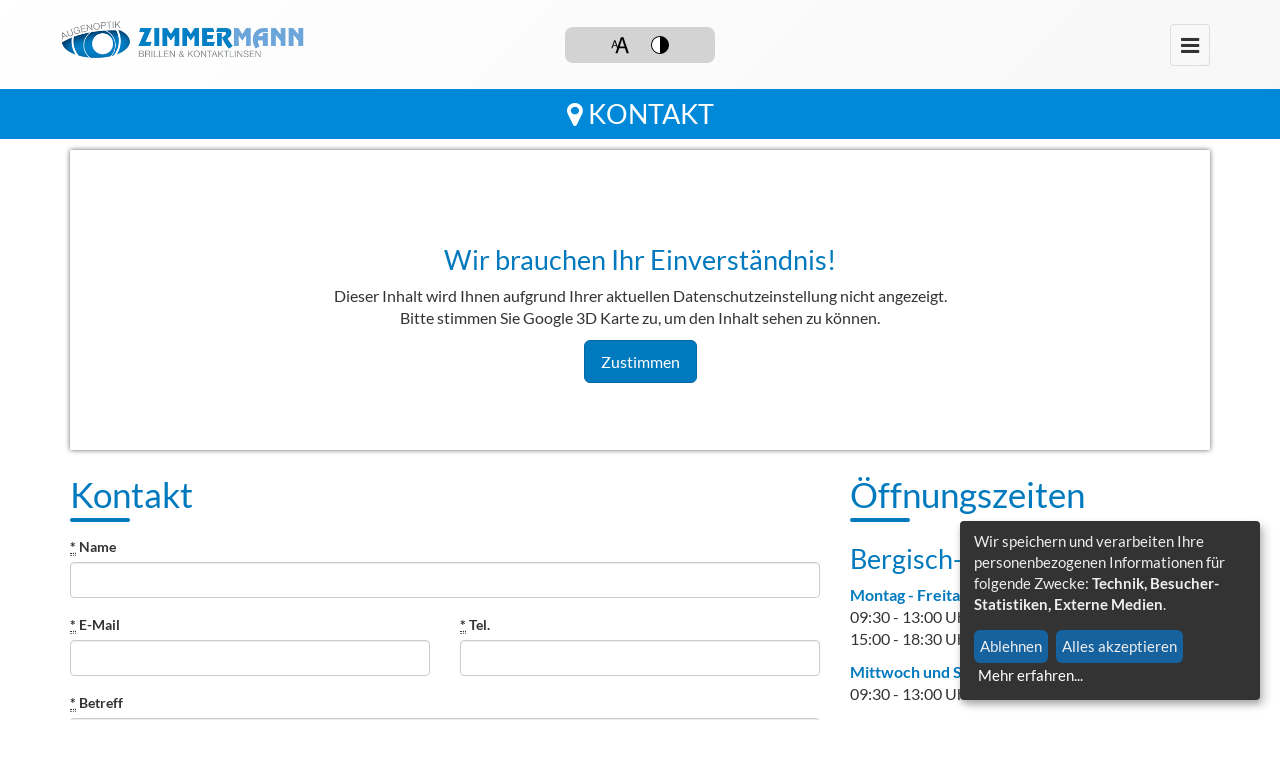

--- FILE ---
content_type: text/html
request_url: https://optikzimmermann.koeln/kontakt
body_size: 3888
content:
<!DOCTYPE html>
<html lang='de' x-ms-format-detection='none'>
  <head>
    <meta content='text/html; charset=UTF-8' http-equiv='Content-Type'>
    <meta charset='utf-8'>
    <meta content='IE=edge' http-equiv='X-UA-Compatible'>
    <meta content='width=device-width, initial-scale=1' name='viewport'>
    <meta content='lJB8u6atndfil2pBFgCLcVsokOkUvBNL1DT8-EZMlEA' name='google-site-verification'>
    <meta content='833E54613D98CEFE5D78D93CF5C53166' name='msvalidate.01'>
    
                
                <title>Kontakt | Augenoptik Zimmermann</title>
              
                
                <meta name="description" content="Kontakt | Anfahrt | Öffnungszeiten | Routenplaner">
                <meta name="keywords" content="Kontakt, Anfahrt, Öffnungszeiten, Routenplaner, Filiale, Augenoptik Zimmermann, Köln">
              
              
    <link href="/sites/5a0416b7dc29a0cf8c9b1878/theme/images/favicon.png?1720433632" rel='shortcut icon'>
    <link href="/sites/5a0416b7dc29a0cf8c9b1878/theme/images/favicon.png?1720433632" rel='apple-touch-icon'>
    <script src="/sites/5a0416b7dc29a0cf8c9b1878/theme/javascripts/klaro_config.js?1720433632" type="text/javascript" ></script>
    <script defer src='https://cdn.egs-optic.de/klaro/dist/klaro.js' type='application/javascript'></script>
    <link href="/sites/5a0416b7dc29a0cf8c9b1878/theme/stylesheets/font-awesome/css/font-awesome.min.css?1720433632" media="screen" rel="stylesheet" type="text/css" />
    <link href="/sites/5a0416b7dc29a0cf8c9b1878/theme/stylesheets/animate.min.css?1720433632" media="screen" rel="stylesheet" type="text/css" />
    <link href="/sites/5a0416b7dc29a0cf8c9b1878/theme/stylesheets/application.css?1720433632" media="screen" rel="stylesheet" type="text/css" />
  <link rel="stylesheet" type="text/css" href="/assets/locomotive/wysihtml5_editor-b4f58f3877730b43505cbeda3a6e0ea4cd726201b999e2039660fdb751bcf6f3.css"></head>
  <body class='kontakt'>
    <div id='klaro'></div>
    <header>
  <nav class='navbar navbar-default navbar-fixed-top' role='navigation'>
    <div class='container'>
      <div class='barrier-free-navigation'>
        <a class='action-font-changer' href='#' title='Schrift vergrößern'>
          <img alt='Schriftgröße' class='barrierfree-icons' src="/sites/5a0416b7dc29a0cf8c9b1878/theme/images/barrierfree/schriftgroesse.svg?1720433632">
        </a>
        <a class='action-change-theme' href='#' title='Kontrast erhöhen'>
          <img alt='Kontrast' class='barrierfree-icons' src="/sites/5a0416b7dc29a0cf8c9b1878/theme/images/barrierfree/kontrast.svg?1720433632">
        </a>
      </div>
      <div class='navbar-header'>
        <button class='navbar-toggle' data-target='#bs-example-navbar-collapse-1' data-toggle='collapse' type='button'>
          <span class='fa fa-bars fa-lg'></span>
        </button>
        <a class='navbar-brand' href='/'>
          <img alt='Logo' class='logo' src="/sites/5a0416b7dc29a0cf8c9b1878/theme/images/logo.png?1720433632">
        </a>
      </div>
      <div class='collapse navbar-collapse' id='bs-example-navbar-collapse-1'>
        <ul class='nav navbar-nav'>
          <li class="">
            <a href='/'>Home</a>
          </li>
          
          
          
          
          
          <li class=''>
            <a href="/leistungen">Service</a>
          </li>
          
          
          
          
          
          
          <li class=' dropdown '>
            <a class='dropdown-toggle' data-toggle='dropdown' href='#'>
              Optik
              <div class='caret'></div>
            </a>
            <ul class='dropdown-menu'>
              <!-- %li <a href="/optik">Optik</a> -->
              
              
              <li>
                <a href="/optik/brillen">Brillen</a>
              </li>
              
              
              
              <li>
                <a href="/optik/glaeser">Gläser</a>
              </li>
              
              
              
              <li>
                <a href="/optik/kontaktlinsen">Kontaktlinsen</a>
              </li>
              
              
            </ul>
          </li>
          
          
          
          
          
          
          <li class='active'>
            <a href="/kontakt">Kontakt</a>
          </li>
          
          
          
          
          
          
          
          
          
          
          
          
          
          
          
          
          
          
          
          
          
          
          
          
          
          
          
          
          
          
          
          
          
          
          
          
          
          
          
          
          
          
          
          
          
          
          
          
        </ul>
      </div>
    </div>
    


<div class='page-title'>
  <div class='container'>
    <h3>
      <i class='fa fa-map-marker'></i>
      Kontakt
    </h3>
  </div>
</div>


  </nav>
</header>

    
    
<main class='top'>
  <div class='container'>
    
<div class='contact-map row'>
  <div class='col-md-12'>
    <iframe allowfullscreen='' data-name='google-maps' data-src='https://www.google.com/maps/embed?pb=!1m14!1m8!1m3!1d14212.056269235347!2d7.042736497759967!3d50.97252978045284!3m2!1i1024!2i768!4f13.1!3m3!1m2!1s0x0%3A0x93b9c7c4b5ed83af!2sAugenoptik%20Zimmermann%20in%20Bergisch-Gladbacherstr.%20576!5e0!3m2!1sde!2sde!4v1622028594939!5m2!1sde!2sde' frameborder='0' height='300px' style='border:0' width='100%'></iframe>
    <div class='privacy-google-maps hidden'>
      <h2>Wir brauchen Ihr Einverständnis!</h2>
      <p>
        Dieser Inhalt wird Ihnen aufgrund Ihrer aktuellen Datenschutzeinstellung nicht angezeigt.
        <br>
        Bitte stimmen Sie Google 3D Karte zu, um den Inhalt sehen zu können.
      </p>
      <a class='btn btn-lg btn-primary' href='#' onClick="klaro.getManager().updateConsent('google-maps', !klaro.getManager().getConsent('google-maps')); window.klaro.getManager().saveAndApplyConsents();">
        Zustimmen
      </a>
    </div>
  </div>
</div>
<div class='row'>
  <div class='col-md-8'>
    
    <header class='head-title'>
  <h1 class='title'>
    Kontakt
    </h1>
  <div class='divider'></div>
</header>

    <form accept-charset='UTF-8' action='https://egs-optik-mitgliederbereich.de/contact_form/api/correspondences' id='contact-form' method='post'>
  <div class='alert alert-success' style='display: none'>
    <button aria-label='Close' class='close' data-dismiss='alert' type='button'>
      <span aria-hidden='true'>&times;</span>
    </button>
    <p>
      Ihre Nachricht wurde
      <strong>erfolgreich</strong>
      verschickt!
    </p>
  </div>
  <div class='alert alert-danger' style='display: none'>
    <button aria-label='Close' class='close' data-dismiss='alert' type='button'>
      <span aria-hidden='true'>&times;</span>
    </button>
    <p>
      <strong>Fehlgeschlagen!</strong>
      Ihre Nachricht wurde NICHT verschickt. Bitte füllen Sie alle Pflichtfelder aus!
    </p>
  </div>
  <div class='form-group'>
    <label class='control-label' for='name'>
      <abbr title='Pflicht'>*</abbr>
      Name
    </label>
    <input class='form-control' id='name' name='content[name]' type='text'>
  </div>
  <div class='row'>
    <div class='col-md-6'>
      <div class='form-group'>
        <label class='control-label' for='email'>
          <abbr title='Pflicht'>*</abbr>
          E-Mail
        </label>
        <input class='form-control' id='email' name='content[email]' type='email'>
      </div>
    </div>
    <div class='col-md-6'>
      <div class='form-group'>
        <label class='control-label' for='telefon_nr'>
          <abbr title='Pflicht'>*</abbr>
          Tel.
        </label>
        <input class='form-control' id='telefon_nr' name='content[telefon_nr]' type='tel'>
      </div>
    </div>
  </div>
  <div class='form-group'>
    <label class='control-label' for='subject'>
      <abbr title='Pflicht'>*</abbr>
      Betreff
    </label>
    <input class='form-control' id='subject' name='content[subject]' type='text'>
  </div>
  <div class='form-group'>
    <label class='control-label' for='message'>
      <abbr title='Pflicht'>*</abbr>
      Nachricht
    </label>
    <textarea class='form-control' id='message' name='content[message]'></textarea>
  </div>
  <!-- / honeybot -->
  <div class='form-group company_name'>
    <label class='control-label' for='company_name'></label>
    <input class='form-control' id='company_name' name='company_name' type='text'>
  </div>
  <div class='form-group'>
    <div class='checkbox'>
      <label>
        <input id='privacy' name='content[privacy]' type='checkbox'>
          Mit dem Absenden des Kontaktformulars erklären Sie sich bereit, dass wir die Daten gemäß unserer
          <a href='/impressum'>Datenschutzerklärung</a>
          speichern und verarbeiten. Sollten Sie damit nicht einverstanden sein, können Sie uns eine E-Mail schicken oder uns telefonisch erreichen.Ihre Daten werden mittels SSL-Verschlüsselung übermittelt.
        </input>
      </label>
    </div>
  </div>
  <button class='submit-btn' type='submit'>
    <span></span>
    Senden
  </button>
</form>

  </div>
  <aside class='col-md-4'>
    
    <header class='head-title'>
  <h1 class='title'>
    Öffnungszeiten
    </h1>
  <div class='divider'></div>
</header>

    <div class='open-times'>
      <h2>Bergisch-Gladbacher- Str.</h2>
      
      
<p class=''>
  <span>Montag - Freitag</span>
  <br>
  09:30 - 13:00 Uhr <br> 15:00 - 18:30 Uhr
</p>

<p class=''>
  <span>Mittwoch und Samstag</span>
  <br>
  09:30 - 13:00 Uhr
</p>


      
    </div>
  </aside>
</div>

  </div>
</main>

    
    <footer>
  <div class='container'>
    <div class='row text-center'>
      <a class='top-btn theme-color' href='#'>
        <i class='fa fa-angle-up'></i>
      </a>
      <div class='col-md-4 col-sm-6'>
        <h2>Augenoptik Zimmermann </h2>
        <a href='mailto:info@optikzimmermann.koeln'>
          <i class='fa fa-envelope fa'></i>
          info@optikzimmermann.koeln
        </a>
        <div class='social-icons text-center'>
          <ul class='list-unstyled list-inline'>
            <li>
              
              <a class='fa fa-facebook' href='https://www.facebook.com/augenoptik.zimmermann/' target='_blank'></a>
              
              
              
            </li>
          </ul>
        </div>
      </div>
      <div class='col-md-4 col-sm-6'>
        <header>
          <h2 class='text-center'>Treten Sie mit uns in Kontakt</h2>
        </header>
        <p class='address'>
          <i class='fa fa-map-marker'></i>
          Bergisch-Gladbacher- Str. 576,
          51067 Köln
        </p>
        <a href='tel:+49221630135'>
          <i class='fa fa-phone fa'></i>
          +49 (0)221-630135
        </a>
      </div>
      <div class='col-md-4 col-sm-12'>
        <h2>Öffnungszeiten</h2>
        
<p class=''>
  <span>Montag - Freitag</span>
  <br>
  09:30 - 13:00 Uhr <br> 15:00 - 18:30 Uhr
</p>

<p class=''>
  <span>Mittwoch und Samstag</span>
  <br>
  09:30 - 13:00 Uhr
</p>


      </div>
    </div>
    <hr>
    <div class='links text-center'>
      <ul class='list-unstyled list-inline'>
        <!-- /Links: -->
        
        <li>
          <a href='/impressum'>
            Impressum/Datenschutz
          </a>
        </li>
        
        <li>
          <a href='#' onClick='klaro.show();return false;'>
            Cookie-Einstellungen
          </a>
        </li>
      </ul>
    </div>
  </div>
  <div class='text-center einfachgutsehen'>
    <img alt='Einfach gut sehen' src="/sites/5a0416b7dc29a0cf8c9b1878/theme/images/einfach-gut-sehen.png?1720433632">
    <p>… das Erkennungsmerkmal für anspruchsvolle Kunden - damit Sie Einfach Gut Sehen!</p>
  </div>
</footer>

    <script src="/sites/5a0416b7dc29a0cf8c9b1878/theme/javascripts/jquery.min.js?1720433632" type="text/javascript" ></script>
    <script src="/sites/5a0416b7dc29a0cf8c9b1878/theme/javascripts/bootstrap.min.js?1720433632" type="text/javascript" ></script>
    <script src="/sites/5a0416b7dc29a0cf8c9b1878/theme/javascripts/store.js?1720433632" type="text/javascript" ></script>
    <script src="/sites/5a0416b7dc29a0cf8c9b1878/theme/javascripts/waypoints.min.js?1720433632" type="text/javascript" ></script>
    
<script src="/sites/5a0416b7dc29a0cf8c9b1878/theme/javascripts/contact.js?1720433632" type="text/javascript" ></script>

    <link href="/sites/5a0416b7dc29a0cf8c9b1878/theme/stylesheets/klaro.css?1720433632" media="screen" rel="stylesheet" type="text/css" />
    <script src="/sites/5a0416b7dc29a0cf8c9b1878/theme/javascripts/application.js?1720433632" type="text/javascript" ></script>
    <script type="text/plain" data-type="application/javascript" data-name="matomo">
  var _paq = _paq || [];
  /* tracker methods like "setCustomDimension" should be called before "trackPageView" */
  _paq.push(['trackPageView']);
  _paq.push(['enableLinkTracking']);
  (function() {
    var u="//piwik.swfactory.de/";
    _paq.push(['setTrackerUrl', u+'piwik.php']);
    _paq.push(['setSiteId', '77']);
    var d=document, g=d.createElement('script'), s=d.getElementsByTagName('script')[0];
    g.type='text/javascript'; g.async=true; g.defer=true; g.src=u+'piwik.js'; s.parentNode.insertBefore(g,s);
  })();
</script>

  </body>
</html>


--- FILE ---
content_type: text/css
request_url: https://optikzimmermann.koeln/sites/5a0416b7dc29a0cf8c9b1878/theme/stylesheets/klaro.css?1720433632
body_size: 312
content:
.klaro .cookie-notice p, .klaro .cookie-notice button, .klaro .cookie-notice a,
.klaro .cookie-modal p, .klaro .cookie-modal button, .klaro .cookie-modal a {
    font-size: 15px !important;
}
.klaro .cookie-modal {
    z-index: 1000000;
}
.klaro .cookie-modal a, .klaro .cookie-notice a {
    color: #fff;
}
.klaro .cookie-modal .cm-btn.cm-btn-success, .klaro .cookie-notice .cm-btn.cm-btn-success {
    background-color: #16629f !important;
}
.klaro .cookie-modal .cm-btn, .klaro .cookie-notice .cm-btn {
    background: #16629f !important;
    transition: background-color 0.2s ease-in-out;
    cursor: pointer;
}
.klaro .cookie-modal .cm-btn:hover, .klaro .cookie-notice .cm-btn:hover {
    background: #1d7dc9 !important;
}

.klaro .cookie-modal .cm-modal .cm-footer .cm-powered-by{
    display: none;
}
.klaro .cm-learn-more {
    white-space: nowrap;
    color: white !important;
}


--- FILE ---
content_type: text/css
request_url: https://optikzimmermann.koeln/sites/5a0416b7dc29a0cf8c9b1878/theme/stylesheets/mg-icon-font-styles.css
body_size: 378
content:


@font-face {
  font-family: "mg-icon-font";
  src:url("../fonts/mg/mg-icon-font.eot");
  src:url("../fonts/mg/mg-icon-font.eot?#iefix") format("embedded-opentype"),
    url("../fonts/mg/mg-icon-font.woff") format("woff"),
    url("../fonts/mg/mg-icon-font.ttf") format("truetype"),
    url("../fonts/mg/mg-icon-font.svg#mg-icon-font") format("svg");
  font-weight: normal;
  font-style: normal;
}

[data-icon]:before {
  font-family: "mg-icon-font" !important;
  content: attr(data-icon);
  font-style: normal !important;
  font-weight: normal !important;
  font-variant: normal !important;
  text-transform: none !important;
  speak: none;
  line-height: 1;
  -webkit-font-smoothing: antialiased;
  -moz-osx-font-smoothing: grayscale;
}

[class^="icon-"]:before,
[class*=" icon-"]:before {
  font-family: "mg-icon-font" !important;
  font-style: normal !important;
  font-weight: normal !important;
  font-variant: normal !important;
  text-transform: none !important;
  speak: none;
  line-height: 1;
  -webkit-font-smoothing: antialiased;
  -moz-osx-font-smoothing: grayscale;
}

.icon-contactlens:before {
  content: "a";
}
.icon-eyeglass:before {
  content: "b";
}
.icon-glasses:before {
  content: "c";
}
.icon-glove:before {
  content: "d";
}


--- FILE ---
content_type: application/javascript
request_url: https://optikzimmermann.koeln/sites/5a0416b7dc29a0cf8c9b1878/theme/javascripts/klaro_config.js?1720433632
body_size: 3046
content:
// By default, Klaro will load the config from  a global "klaroConfig" variable.
// You can change this by specifying the "data-config" attribute on your
// script take, e.g. like this:
// <script src="klaro.js" data-config="myConfigVariableName" />
// You can also disable auto-loading of the consent notice by adding
// data-no-auto-load=true to the script tag.
var klaroConfig = {
    // You can customize the ID of the DIV element that Klaro will create
    // when starting up. If undefined, Klaro will use 'klaro'.
    elementID: 'klaro',
  
    // You can customize the name of the cookie that Klaro uses for storing
    // user consent decisions. If undefined, Klaro will use 'klaro'.
    cookieName: 'klaro',
  
    // You can also set a custom expiration time for the Klaro cookie.
    // By default, it will expire after 120 days.
    cookieExpiresAfterDays: 365,
  
    // You can customize the name of the cookie that Klaro will use to
    // store user consent. If undefined, Klaro will use 'klaro'.
  
    // Put a link to your privacy policy here (relative or absolute).
    privacyPolicy: '/datenschutz',
  
    // Defines the default state for applications (true=enabled by default).
    default: true,
  
    // If "mustConsent" is set to true, Klaro will directly display the consent
    // manager modal and not allow the user to close it before having actively
    // consented or declines the use of third-party apps.
    mustConsent: false,
  
    // You can define the UI language directly here. If undefined, Klaro will
    // use the value given in the global "lang" variable. If that does
    // not exist, it will use the value given in the "lang" attribute of your
    // HTML tag. If that also doesn't exist, it will use 'en'.
    lang: 'de',
  
    // You can overwrite existing translations and add translations for your
    // app descriptions and purposes. See `src/translations.yml` for a full
    // list of translations that can be overwritten:
    // https://github.com/DPKit/klaro/blob/master/src/translations.yml
  
    // Example config that shows how to overwrite translations:
    // https://github.com/DPKit/klaro/blob/master/src/configs/i18n.js
    translations: {
      // If you erase the "consentModal" translations, Klaro will use the
      // defaults as defined in translations.yml
      de: {
        consentModal: {
          title: 'Cookie-Einstellungen',
          description: 'Hier kÃ¶nnen Sie Ihre persÃ¶nlichen Cookie-Einstellungen vornehmen. Sie kÃ¶nnen diese Entscheidung jederzeit Ã¤ndern.',
          privacyPolicy: {
            name: 'DatenschutzerklÃ¤rung',
            text: 'Weitere Informationen Ã¼ber die Nutzung von Cookies erhalten Sie in unserer {privacyPolicy}.'
          },
        },
        consentNotice: {
          //description: "Diese Website verwendet Cookies, um bestmÃ¶gliche FunktionalitÃ¤t bieten zu kÃ¶nnen und zur Optimierung der Website. Sofern Sie uns Ihre Einwilligung geben, kÃ¶nnen Sie diese jederzeit in der DatenschutzerklÃ¤rung widerrufen."
        },
        ok: "Alles akzeptieren",
        save: 'Speichern',
        decline: 'Ablehnen',
        close: 'SchlieÃŸen',
        acceptSelected: 'Auswahl speichern',
        acceptAll: 'Allen zustimmen',
  
        technical: {
          description: 'Erforderliche Cookies helfen dabei, eine Website nutzbar zu machen, indem sie Grundfunktionen wie Seitennavigation und Zugriff auf sichere Bereiche der Website ermÃ¶glichen. Die Website kann ohne diese Cookies nicht richtig funktionieren.'
        },
        matomo: {
          description: 'Wir sammeln und aggregieren Daten Ã¼ber unsere Besucher und ihr Verhalten auf unserer Website. Wir nutzen diese Informationen zur Verbesserung unserer Website.',
        },
        ladentour: {
          description: 'Wird verwendet, um OpenStreetMap-Inhalte zu entsperren.',
        },
        "externe-medien": {
          description: "Die Einbindung externer Medien dient dazu, weiterfÃ¼hrende Funktionen auf dieser Website zu integrieren, die Darstellung von Inhalten zu optimieren und unsere Dienstleistungen zu verbessern. Wenn Cookies von externen Medien akzeptiert werden, bedarf der Zugriff auf diese Inhalte keiner manuellen Zustimmung mehr.",
        },
        "google-maps": {
          description: "Wird zum Entsperren von Google Maps-Inhalten verwendet.",
        },
        purposes: {
          technical: 'Technik',
          analytics: 'Besucher-Statistiken',
          media: 'Externe Medien',
          advertising: 'Anzeigen von Werbung',
          styling: 'Styling',
        },
      },
  
    },
  
    // This is a list of third-party apps that Klaro will manage for you.
    apps: [
      {
        name: 'technical',
        title: "Technisch notwendige Cookies",
        default: true,
        purposes: ['technical'],
        required: true,
      },
      {
        // Each app should have a unique (and short) name.
        name: 'matomo',
  
        // If "default" is set to true, the app will be enabled by default
        // Overwrites global "default" setting.
        // We recommend leaving this to "false" for apps that collect
        // personal information.
        default: false,
  
        // The title of you app as listed in the consent modal.
        title: 'Matomo/Piwik',
  
        // The purpose(s) of this app. Will be listed on the consent notice.
        // Do not forget to add translations for all purposes you list here.
        purposes: ['analytics'],
  
        // A list of regex expressions or strings giving the names of
        // cookies set by this app. If the user withdraws consent for a
        // given app, Klaro will then automatically delete all matching
        // cookies.
        cookies: [
          // you can also explicitly provide a path and a domain for
          // a given cookie. This is necessary if you have apps that
          // set cookies for a path that is not "/" or a domain that
          // is not the current domain. If you do not set these values
          // properly, the cookie can't be deleted by Klaro
          // (there is no way to access the path or domain of a cookie in JS)
          [/^_pk_.*$/, '/', 'https://www.wolnzach.optik-scheere.de'], //for the production version
          [/^_pk_.*$/, '/', 'localhost'], //for the local version
          'piwik_ignore',
        ],
  
        // An optional callback function that will be called each time
        // the consent state for the app changes (true=consented). Passes
        // the `app` config as the second parameter as well.
        callback: function (consent, app) {
          // This is an example callback function.
          // console.log(
          //   'User consent for app ' + app.name + ': consent=' + consent
          // );
        },
  
        // If "required" is set to true, Klaro will not allow this app to
        // be disabled by the user.
        required: false,
  
        // If "optOut" is set to true, Klaro will load this app even before
        // the user gave explicit consent.
        // We recommend always leaving this "false".
        optOut: false,
  
        // If "onlyOnce" is set to true, the app will only be executed
        // once regardless how often the user toggles it on and off.
        onlyOnce: true,
      },
  
      {
        name: 'externe-medien',
        title: 'Externe Medien',
        purposes: ['media'],
        callback: function (consent, app) {
          var elem = document.getElementsByClassName("privacy-videos");
          //console.log(elem.length) // getElementsByClassName => liefert ein Array
          if( elem.length > 0 ) {
            var i;
            if( consent === true ) {
              for(i = 0; i < elem.length; i++) {
                elem[i].classList.add("hidden");
              }
            } else {
              for(i = 0; i < elem.length; i++) {
                elem[i].classList.remove("hidden");
              }
            }
          }
        },
      },
      {
        name: 'google-maps',
        title: 'Google Maps',
        purposes: ['media'],
        callback: function (consent, app) {
          var elem = document.getElementsByClassName("privacy-google-maps");
          if( elem.length > 0 ) {
            var i;
            if( consent === true ) {
              for(i = 0; i < elem.length; i++) {
                elem[i].classList.add("hidden");
              }
            } else {
              for(i = 0; i < elem.length; i++) {
                elem[i].classList.remove("hidden");
              }
            }
          }
        },
  
      },
    ],
  };


--- FILE ---
content_type: image/svg+xml
request_url: https://optikzimmermann.koeln/sites/5a0416b7dc29a0cf8c9b1878/theme/images/barrierfree/schriftgroesse.svg?1720433632
body_size: 1215
content:
<?xml version="1.0" encoding="utf-8"?>
<!-- Generator: Adobe Illustrator 15.0.2, SVG Export Plug-In . SVG Version: 6.00 Build 0)  -->
<!DOCTYPE svg PUBLIC "-//W3C//DTD SVG 1.1//EN" "http://www.w3.org/Graphics/SVG/1.1/DTD/svg11.dtd">
<svg version="1.1" xmlns="http://www.w3.org/2000/svg" xmlns:xlink="http://www.w3.org/1999/xlink" x="0px" y="0px" width="20px"
	 height="20px" viewBox="0 0 20 20" enable-background="new 0 0 20 20" xml:space="preserve">
<g id="Ebene_1">
	<g>
		<path d="M3.31,10.741l-0.839,2.543h-1.08L4.149,5.2h1.248l2.758,8.084H7.04l-0.863-2.543H3.31z M5.973,9.925L5.169,7.599
			c-0.18-0.527-0.3-1.007-0.419-1.475H4.725c-0.12,0.468-0.24,0.972-0.408,1.463L3.526,9.925H5.973z"/>
	</g>
	<g>
		<path d="M9.236,13.198l-1.674,5.073H5.408L10.91,2.144h2.489l5.503,16.127h-2.225l-1.723-5.073H9.236z M14.548,11.57l-1.604-4.643
			c-0.358-1.051-0.598-2.009-0.837-2.942H12.06c-0.238,0.933-0.479,1.939-0.813,2.92L9.667,11.57H14.548z"/>
	</g>
</g>
<g id="Ebene_2" display="none">
	<circle display="inline" stroke="#000000" stroke-width="2" stroke-miterlimit="10" cx="10" cy="10" r="8"/>
	<path display="inline" fill="#FFFFFF" d="M10,18c-4.418,0-8-3.582-8-8c0-4.418,3.582-8,8-8"/>
</g>
</svg>


--- FILE ---
content_type: application/javascript
request_url: https://optikzimmermann.koeln/sites/5a0416b7dc29a0cf8c9b1878/theme/javascripts/application.js?1720433632
body_size: 1460
content:
$(document).ready(function() {

  /* ---------------------------------------------- /*
   * Smooth scroll / Scroll To Top
  /* ---------------------------------------------- */
  $('.top-btn').click(function(event) {
    event.preventDefault();
    var liIndex = $(this).index();
    var contentPosTop = $('html').eq(liIndex).position().top;

    $('html, body').stop().animate({
      scrollTop : contentPosTop
    }, 1000);
  });
  /* ---------------------------------------------- /*
   * Navbar
  /* ---------------------------------------------- */
  var num = 50; //number of pixels before modifying styles

  $(window).bind('scroll', function () {
    if ($(window).scrollTop() > num) {
      $('nav').addClass('scrolled');
      $('.barrier-free-navigation').addClass('barrier-scrolled');

    } else {
      $('nav').removeClass('scrolled');
      $('.barrier-free-navigation').removeClass('barrier-scrolled');
    }
  });



  $('.scrollpoint.sp-effect1').waypoint(function(){$(this).toggleClass('active');$(this).toggleClass('animated fadeInLeft');},{offset:'100%'});
  $('.scrollpoint.sp-effect2').waypoint(function(){$(this).toggleClass('active');$(this).toggleClass('animated fadeInRight');},{offset:'100%'});
  $('.scrollpoint.sp-effect3').waypoint(function(){$(this).toggleClass('active');$(this).toggleClass('animated fadeInDown');},{offset:'100%'});
  $('.scrollpoint.sp-effect4').waypoint(function(){$(this).toggleClass('active');$(this).toggleClass('animated fadeIn');},{offset:'100%'});
  $('.scrollpoint.sp-effect5').waypoint(function(){$(this).toggleClass('active');$(this).toggleClass('animated fadeInUp');},{offset:'100%'});

	/* ---------------------------------------------- /*
		* Barrierefreiheit
	/* ---------------------------------------------- */
	var fontSizes = ['', 'font-size1', 'font-size2'];

	initFontsize();
	/*
	* Schriftgröße initial setzen,
	* wie zuletzt eingestellt
	*
	*/
	function initFontsize(){
	var fontSizeIndex = store.get('fontSizeIndex');
	$('html').removeClass('font-size1 font-size2');

	if( fontSizeIndex === undefined ) 
	{
		$('html').addClass(fontSizes[0]);
		store.set('fontSizeIndex', 0);
	} else 
	{
		$('html').addClass(fontSizes[fontSizeIndex]);
	}
	}
	
	/*
	* Schriftgröße ändern
	*
	*/
	$('.barrier-free-navigation a.action-font-changer').click(function(e) {
	e.preventDefault();
	var fontSizeIndex = store.get('fontSizeIndex');
		
	$('html').removeClass('font-size1 font-size2');
	if (++fontSizeIndex == fontSizes.length) fontSizeIndex = 0;
		$('html').addClass(fontSizes[fontSizeIndex]);

	// Einstellung per LocalStorage beibehalten
	store.set('fontSizeIndex',fontSizeIndex);
	// setTimeout(positionBfNav, 200);
	});

	/*
	* Kontrast erhöhen
	*
	*/
	$('.barrier-free-navigation a.action-change-theme').click(function(e){
		e.preventDefault();
		
		if($('body').hasClass('theme-inverse')) {
			$(this).attr('title','Kontrast erhöhen');
			//$(this).children('span:eq(1)').text('Kontrast erhöhen');
			$('body').removeClass('theme-inverse');
			
			//Notwendig für Seitenwechsel. Variabel löschen
			try {
				if (localStorage.removeItem) localStorage.removeItem('inverse');	
			} catch (exception) {}
			
		} else {
			$(this).attr('title','Normaler Kontrast');
			$('body').addClass('theme-inverse');
			
			// Notwendig für Seitenwechsel. Variabel setzen
			try {
				if (localStorage.getItem) localStorage.setItem('inverse','true');
			} catch (exception) {}
		}
	});
	try {
		if (localStorage.getItem) {
			if (localStorage.getItem('inverse')) {
				$(this).attr('title','Normaler Kontrast');
				//$('#service-navigation a.action-change-theme span:eq(1)').text('Normaler Kontrast');
				$('body').addClass('theme-inverse');
			}
		}
	} catch (exception) {}

	// get free space on right and position nav in the middle
// function positionBfNav() {
// 	let bfWidth        = $('.barrier-free-navigation').outerWidth(true),
// 	    occupiedSpace  = $('.logo').outerWidth(true) +
// 											 $('.navbar-nav').outerWidth(true) +
// 											 Number($('header .container').css('margin-left').slice(0, -2)),
// 			availableSpace = $(window).width() - occupiedSpace;

// 	$('.barrier-free-navigation').css('right', `${availableSpace / 2 - bfWidth / 2}px`);
// }

// $(window).on('resize', positionBfNav)
// 				 .on('load', positionBfNav);
});

function equalizeColumns() {
  var maxHeight = 0;
  $(".equalize").each(function(){
    if ($(this).height() > maxHeight) { maxHeight = $(this).height(); }
  });
  if ( window.innerWidth >= 768 ) { $(".equalize").height(maxHeight); }
  else { $(".equalize").height('auto'); }
}

window.addEventListener('resize', equalizeColumns);


--- FILE ---
content_type: application/javascript
request_url: https://optikzimmermann.koeln/sites/5a0416b7dc29a0cf8c9b1878/theme/javascripts/contact.js?1720433632
body_size: 756
content:
$(function() {
  var $form = $('#contact-form');
  $form.on('keyup paste', 'input, textarea', function() {
    var $this = $(this);
    if ($this.next().length > 0 && $this.val().length > 3) {
      $this.closest('.form-group').removeClass("has-error");
      $this.next().remove();
    }
  });

  $form.on('submit', function(e) {
    e.preventDefault();
    var $submitButton = $(".submit-btn span");
    $submitButton.html('<i class="fa fa-refresh fa-lg fa-spin"></i>');
    var form = $(this);

    form.find('.alert-danger').hide();

    var content = form.serializeArray();

    function showError() {
      form.find('.alert-danger').fadeIn();
      removeRefreshIcon();
    }

    function removeRefreshIcon() {
      $submitButton.html('');
    }

    function clearForm() {
      form.find("input, textarea").val("");
      var $privacy = $('#privacy');
      $privacy.closest('.form-group').removeClass('has-error');
      $privacy.prop("checked", false);
    }

    $.ajax({
      headers: { "GPCODE": "10724" },
      type: 'POST',
      url: form.attr('action'),
      data: content,
      dataType: 'json',
      success: function() {
        form.find('.alert-success').fadeIn();
        removeRefreshIcon();
        clearForm();
      },
      error: function(response) {
        console.log(response)
        if (response.status === 400) {
          var errors = response.responseJSON.errors
          jQuery.each(errors, function(property, array) {
            var $formField = $('#' + property);
            $formField.closest(".form-group").addClass("has-error");
            if ($formField.next().length == 0) {
              $formField.after("<span class='help-block'>" + array.join(', ') + "</span");
            }
          });
        } else {
          showError();
        }
        removeRefreshIcon();
      }
    });
  });
});



--- FILE ---
content_type: image/svg+xml
request_url: https://optikzimmermann.koeln/sites/5a0416b7dc29a0cf8c9b1878/theme/images/barrierfree/kontrast.svg?1720433632
body_size: 1215
content:
<?xml version="1.0" encoding="utf-8"?>
<!-- Generator: Adobe Illustrator 15.0.2, SVG Export Plug-In . SVG Version: 6.00 Build 0)  -->
<!DOCTYPE svg PUBLIC "-//W3C//DTD SVG 1.1//EN" "http://www.w3.org/Graphics/SVG/1.1/DTD/svg11.dtd">
<svg version="1.1" xmlns="http://www.w3.org/2000/svg" xmlns:xlink="http://www.w3.org/1999/xlink" x="0px" y="0px" width="20px"
	 height="20px" viewBox="0 0 20 20" enable-background="new 0 0 20 20" xml:space="preserve">
<g id="Ebene_1" display="none">
	<g display="inline">
		<path d="M3.31,10.741l-0.839,2.543h-1.08L4.149,5.2h1.248l2.758,8.084H7.04l-0.863-2.543H3.31z M5.973,9.925L5.169,7.599
			c-0.18-0.527-0.3-1.007-0.419-1.475H4.725c-0.12,0.468-0.24,0.972-0.408,1.463L3.526,9.925H5.973z"/>
	</g>
	<g display="inline">
		<path d="M9.236,13.198l-1.674,5.073H5.408L10.91,2.144h2.489l5.503,16.127h-2.225l-1.723-5.073H9.236z M14.548,11.57l-1.604-4.643
			c-0.358-1.051-0.598-2.009-0.837-2.942H12.06c-0.238,0.933-0.479,1.939-0.813,2.92L9.667,11.57H14.548z"/>
	</g>
</g>
<g id="Ebene_2">
	<circle stroke="#000000" stroke-width="2" stroke-miterlimit="10" cx="10" cy="10" r="8"/>
	<path fill="#FFFFFF" d="M10,18c-4.418,0-8-3.582-8-8c0-4.418,3.582-8,8-8"/>
</g>
</svg>
